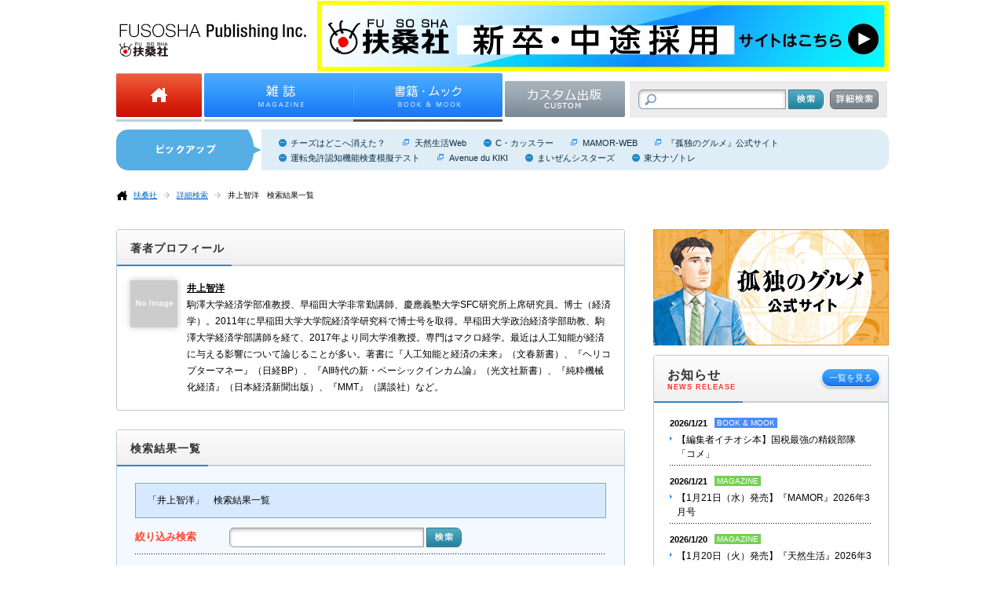

--- FILE ---
content_type: text/html; charset=UTF-8
request_url: https://www.fusosha.co.jp/Books/search_list/?author_id=3232
body_size: 33784
content:
<!DOCTYPE HTML>
<html lang="ja">
	<head prefix="og: http://ogp.me/ns# fb: http://ogp.me/ns/fb#">
<!-- Google Tag Manager -->
<script>(function(w,d,s,l,i){w[l]=w[l]||[];w[l].push({'gtm.start':
new Date().getTime(),event:'gtm.js'});var f=d.getElementsByTagName(s)[0],
j=d.createElement(s),dl=l!='dataLayer'?'&l='+l:'';j.async=true;j.src=
'https://www.googletagmanager.com/gtm.js?id='+i+dl;f.parentNode.insertBefore(j,f);
})(window,document,'script','dataLayer','GTM-KQDCL77');</script>
<!-- End Google Tag Manager -->
		<meta charset="UTF-8">
		<title>井上智洋　検索結果一覧 | 扶桑社</title>
		<meta name="description" content="扶桑社が発行する　井上智洋 の検索結果一覧">
		<meta name="keywords" content="井上智洋、、著作一覧、扶桑社、書籍、雑誌">
		<meta name="author" content="">
        <meta property="og:image" content="https://www.fusosha.co.jp/img/ogImage_fusosha.png">
	<!--
		<meta property="og:title" content="">
		<meta property="og:description" content="">
		<meta property="og:type" content="">
		<meta property="og:image" content="">
		<meta property="og:site_name" content="">
		<meta property="og:url" content="">
	-->
		<!--link rel="stylesheet" href="./css/common.css"-->
	    <link rel="stylesheet" type="text/css" href="/css/reset.css" />        <link rel="stylesheet" type="text/css" href="/css/default.css" />        <link rel="stylesheet" type="text/css" href="/css/header.css" />        <link rel="stylesheet" type="text/css" href="/css/footer.css" />        <link rel="stylesheet" type="text/css" href="/css/main.css" />        <link rel="stylesheet" type="text/css" href="/css/resize.css" />
		<link rel="stylesheet" type="text/css" href="/css/contents.css" /><link rel="stylesheet" type="text/css" href="/css/book.css" /><link rel="stylesheet" type="text/css" href="/css/resize.css" /><link rel="stylesheet" type="text/css" href="/css/search.css" /><link rel="stylesheet" type="text/css" href="/css/profile.css" />	<!-- web_dialog_overlay for book_detail.ctp, magazin_detail.ctp, magazin_list.ctp-->
		<style type="text/css">
    .web_dialog_overlay
    {
        position: fixed;
        top: 0;
        right: 0;
        bottom: 0;
        left: 0;
        height: 100%;
        width: 100%;
        margin: 0;
        padding: 0;
        background: #000000;
        opacity: .15;
        filter: alpha(opacity=15);
        -moz-opacity: .15;
        z-index: 101;
        display: none;
    }
		</style>
		<!-- style of element/slide.ctp-->
		<style type="text/css">
			li.content_block:hover{
				z-index:9999 !important;
				overflow: inherit;
			}
		</style>
  		<!--[if lt IE 10]>
          <link rel="stylesheet" type="text/css" href="/css/ie.css" />        <![endif]-->
		<script type="text/javascript" src="https://ajax.googleapis.com/ajax/libs/jquery/1.9.1/jquery.min.js" charset="utf-8"></script>
		<!--[if lt IE 9]>
        <script type="text/javascript" src="/js/html5forie.js"></script>        <![endif]-->
	    <script type="text/javascript" src="/js/common.js"></script>	</head>
	<body class="home">
<!-- Google Tag Manager (noscript) -->
<noscript><iframe src="https://www.googletagmanager.com/ns.html?id=GTM-KQDCL77"
height="0" width="0" style="display:none;visibility:hidden"></iframe></noscript>
<!-- End Google Tag Manager (noscript) -->
		
<header id="header">
		<div class="structure">
			<div class="inner">
				<h1 id="headerLogo"><img src="/img/common/hdr_logo.gif" width="238" height="42" alt="扶桑社 [FUSOSHA Publishing Inc.]" /></h1>
                <div id="headerBanner">
 <a  target ='_blank' href="https://www.fusosha.co.jp/recruit/">
		
		 <img src="https://www.fusosha.co.jp/img/item/saiyo.jpg" width="728" height="90" alt="saiyo.jpg" />
	
	 </a> 
</div> 
					</div>
			<div class="inner">
				<nav id="headerNav">
					<ul class="c">
						<li class="home "><a href="/"><img src="/img/common/hdr_nv_home.gif" width="109" height="112" alt="Home" /></a></li>
						<li class="magazine "><a href="/magazines/index"><img src="/img/common/hdr_nv_mgz.gif" width="190" height="112"  alt="雑誌" /></a></li>
						<li class="bookMook current"><a href="/books/index"><img src="/img/common/hdr_nv_bkmk.gif" width="190" height="112" alt="書籍・ムック" /></a></li>
                        <!-- <li class="forStore "><a href="/forstores/index"><img src="/img/common/hdr_nv_str.gif" width="153" height="92" alt="書店様向け情報" /></a></li> -->
                        <li class="forStore "><a href="/custom/"><img src="/img/common/hdr_nv_custom.gif" width="153" height="92" alt="カスタム出版" /></a></li>
                    </ul>
				</nav>
				<div id="headerSearch">
					<form method="GET" id="search_list" action="/books/search_list">
						<div class="inputText"><input type="text" value="" name="all"  /></div>
						<div class="inputButton"><input type="image" src="/img/common/hdr_srch_ipt_btn.png" alt="検索" onclick="return checkclick()" /></div>
						<div class="detail"><a href="/books/search"><img src="/img/common/hdr_srch_dtl.png" width="62" height="50" alt="詳細検索" /></a></div>
					</form>
				</div>
			</div>
		</div>
</header><!-- /#header -->
<script>
    function checkclick()
    {
       $("#search_list").submit();
    }
</script>		

<div id="trendWord">
	<div class="structure">
		<div class="inner">
			<h2>トレンドワード</h2>
			<ul class="c">
                
				<li><a  href="/books/detail/9784594030193">チーズはどこへ消えた？</a></li>
			                                                                              
                                                                                           
				<li><a target ='_blank' class='link_new' href="https://tennenseikatsu.jp/">天然生活Web</a></li>
			   
                                                                  
				<li><a  href="/books/search_list/?author_id=1914">C・カッスラー</a></li>
			                            
                                                                                           
				<li><a target ='_blank' class='link_new' href="https://mamor-web.jp/">MAMOR-WEB</a></li>
			   
                                                                                           
				<li><a target ='_blank' class='link_new' href="https://kodokuno-gourmet.jp/">『孤独のグルメ』公式サイト</a></li>
			   
                
				<li><a  href="/books/detail/9784594617462">運転免許認知機能検査模擬テスト</a></li>
			                                                                              
                                                                                           
				<li><a target ='_blank' class='link_new' href="https://shop.avekiki-eriko.jp">Avenue du KIKI</a></li>
			   
                
				<li><a  href="/books/detail/9784594616328">まいぜんシスターズ</a></li>
			                                                                              
                
				<li><a  href="/books/detail/9784594090982">東大ナゾトレ</a></li>
			                                                                              
                
			</ul>
		</div>
	</div>
</div><!-- /#trendWord -->

<script type="text/javascript">
$(document).ready(function()
        {
           $('a.link_new').css('background-image', 'url("/img/common/cnt_txlnk_out.gif")');
			
		});
 
</script>
		<script type="text/javascript">
		jQuery(function($){
			$("#order1").attr("class","selected");
		})
	</script>
			
		<script type="text/javascript">
		jQuery(function($){
			$("#limit1").attr("class","selected");
		})
	</script>
				
		<script type="text/javascript">
		jQuery(function($){
		$("#display1").attr("class","selected");
		$("#display2").removeClass("selected");
		$("#display3").removeClass("selected");
		$(".image").show();
        $(".defineTable").show();
		$(".title_book").show();
		})
	</script>
			
<div id="breadcrums">
    <div class="structure">
               	<ul class="c">
    		<li class="home"><a href="/index">扶桑社</a></li>
    		<li ><a href="/books/search">詳細検索</a></li>
			<li class="current"><a>井上智洋　検索結果一覧</a></li>
    	</ul>
            </div>
</div><!-- /#breadcrums -->
<div id="main">
<div class="structure">
	<div id="mainContainer">
        
         <div class="inner">
                <section class="col">
                    <header class="c">
                        <div class="title">
                            <h1 id="destination">著者プロフィール</h1>
                        </div>
                    </header>
                    <div class="contents">
                        <div class="authorProfile">
                            							<a href="/Books/search_list/?author_id=3232">
                                    <div class="image">
                                                                        <img alt="NoImage" src="https://www.fusosha.co.jp/img/author/noimage_author.gif">

                                                                        </div>
    							</a>
                                <div class="meta">
                                    <p><a href="/Books/search_list/?author_id=3232"><strong>井上智洋</strong></a>
                                        <br>駒澤大学経済学部准教授、早稲田大学非常勤講師、慶應義塾大学SFC研究所上席研究員。博士（経済学）。2011年に早稲田大学大学院経済学研究科で博士号を取得。早稲田大学政治経済学部助教、駒澤大学経済学部講師を経て、2017年より同大学准教授。専門はマクロ経学。最近は人工知能が経済に与える影響について論じることが多い。著書に『人工知能と経済の未来』（文春新書）、『ヘリコプターマネー』（日経BP）、『AI時代の新・ベーシックインカム論』（光文社新書）、『純粋機械化経済』（日本経済新聞出版）、『MMT』（講談社）など。                                    </p>
                                </div>

                            
                         </div>
                    </div>
                </section>
            </div>
            		
		<div class="inner">
			<section id="editableArea">
				<div>
                
                </div>
			</section>
		</div>


		<div class="inner">
			<section id="result" class="col pb0 searchResult">
				<header class="c">
					<div class="title">
						<h1>検索結果一覧</h1>
					</div>
				</header>
				<div class="contents">

					<div class="narrowDown">
						<div class="word">
							<p>「井上智洋」　検索結果一覧
							</p>
                    	</div>
						<div class="category">

								<ul>
                                                                        									<li class="c">
										<h3>絞り込み検索</h3>
										<div class="inputText"><input id="title" name="title" type="text" value=""></div>
										<div class="inputButton"><input id="image" type="image" name="search" alt="検索" src="/img/common/hdr_srch_ipt_btn.png"></div>
									</li>
									<li class="c">
										<h3>並び替え</h3>
										<div class="dispCtg c">
											<div><a id="order1"  href="#">発売日の新しい順</a></div>
											<div><a id="order2"  href="#">発売日の古い順</a></div>
											<div><a id="order3"  href="#">シリーズ順</a></div>
										</div>
									</li>
									<li class="c">
										<h3>表示件数</h3>
										<div class="dispCtg c">
											<div><a id="limit1" href="#">24件</a></div>
											<div><a id="limit2" href="#">60件</a></div>
											<div><a id="limit3" href="#">120件</a></div>
											<div><a id="limit4" href="#">180件</a></div>
										</div>
									</li>
									<li class="c">
										<h3>表示方法</h3>
										<div class="dispCtg c">
											<div><a id="display1" href="#">画像とテキスト</a></div>
											<div><a id="display2" href="#">画像のみ</a></div>
											<div><a id="display3" href="#">テキストのみ</a></div>
										</div>
									</li>
									<li class="kind c" id="search_checkbox">
                                            <h3>種別</h3>
                                            <div class="dispCtg c ">

                                                    <div class="no_background"><input type="checkbox" checked="checked" value="0" id="check1" name="check1"><label for="cb-m">雑誌</label></div>
                                                    <div class="dot_background"><input type="checkbox" checked="checked" value="0" id="check2" name="check2"><label for="cb-b">書籍・ムック</label></div>
                                                    <div><input id="check"  value="0" name ="check" type="checkbox" ><label for="cb-e">電子版があるもののみを検索する</label></div>

                                            </div>
                                    </li>
								</ul>

						</div>
					</div>
										<div class="number">
                    	<p>
						1件中
						1 - 1件 を表示
						</p>
					</div>

					<div class="bookInfoList">
							<table>
								<tbody>
																<tr>
								
										<td>
										<div class="meta">
                                                												<div class="image">
                                                <a href="/books/detail/9784594087036">
                                                                                                     <img class="book" alt="毎年120万円を配れば日本が幸せになる" src="https://www.fusosha.co.jp/img/item/isbn/9784594087036.jpg" style="margin-bottom: 10px;">
											                                                    </a>
                                                </div>
                                               	<h3><a href="/books/detail/9784594087036">毎年120万円を配れば日本が幸せになる</a></h3>
												                                                <div class="defineTable">
														<table>
																<tbody><tr>
																		<td style="color:#FF342A; font-weight:bold; width:30%;"><p>定価</p></td>
																		<td><p>1430円(税込)</p></td>
																</tr>
																<tr>
																		<td style="color:#FF342A; font-weight:bold; width:30%;"><p>発売日</p></td>
																		<td><p>2021/01/21</p></td>
																</tr>
														</tbody></table>
                                                 </div>
                                                                                                  <div class="hasEbook">電子版あり</div>
												 
										</div>
										</td>
																				<td>&nbsp;</td>
																		<td>&nbsp;</td>
																	</tr>



														</tbody></table>
						</div>
                       					</div>
				<footer class="c">
					<div class="slider c">
							<form id="frm" method="post">
							   <input type="hidden" value='6844' name="id_string"/>
							   <input type="hidden" value='6844' name="id_string_old"/>
							   <input type="hidden" id="page" name="page"/>
							   <input type="hidden" id="text" name="text"/>
							   <input type="hidden"  name="keyword" value=""/>
							   <input type="hidden"  name="keyword2" value=""/>
							   <input type="hidden" id="od" name="od" value="1"/>
							   <input type="hidden" id="limit" name="limit" value="24"/>
							   <input type="hidden" id="check_hidden" name="check_hidden" value="0"/>
							   <input type="hidden" id="add_condition" name="add_condition" value="0"/>
                               <input type="hidden" id="search_again" name="search_again" value="0"/>
							   <input type="hidden" id="display" name="display" value="1"/>
                               <!-- 2014-04-07 -->
                               <input type="hidden" name="search_follow_auth" value="1"/>
                               <input type="hidden" name="author_id" value="3232"/>
                               <input type="hidden" id="check1_hidden" name="check1_hidden" value="1"/>
                               <input type="hidden" id="check2_hidden" name="check2_hidden" value="1"/>

                               <input type="hidden" name="search_follow_junre" value=""/>
                               <input type="hidden" name="search_follow_series" value=""/>


														   </form>
						</div>

				</footer>
			</section>
		</div>

	</div><!-- /#mainContainer -->
	<aside id="mainAside">
	
        <section id="asideLargeBanner">
<a target='_blank' href="https://kodokuno-gourmet.jp/">

  <img src="https://www.fusosha.co.jp/img/item/kodokug_300x148_3.jpg" width="300" alt="kodokug_300x148_3.jpg">

</a>
 </section>	<section id="asideRelease" class="col">
		<header class="c">
	<div class="title">
		<h1>お知らせ</h1>
		<h2>NEWS RELEASE</h2>
	</div>
	<div class="link">
		<div><a href="/news/info">一覧を見る</a></div>
	</div>
</header>
<div class="contents">
	<div class="textList">
		<ul>
		       	    <li>
				<div class="meta c"><time>2026/1/21</time>
                <p class="type b">BOOK &amp; MOOK</p>                 </div>
              <div class="text"><p class="link"><a href="/news/info/info_article/544">【編集者イチオシ本】国税最強の精鋭部隊「コメ」</a></p></div>
			</li>
               	    <li>
				<div class="meta c"><time>2026/1/21</time>
                <p class="type m">MAGAZINE</p>                 </div>
              <div class="text"><p class="link"><a href="/news/info/info_article/543">【1月21日（水）発売】『MAMOR』2026年3月号</a></p></div>
			</li>
               	    <li>
				<div class="meta c"><time>2026/1/20</time>
                <p class="type m">MAGAZINE</p>                 </div>
              <div class="text"><p class="link"><a href="/news/info/info_article/542">【1月20日（火）発売】『天然生活』2026年3月号</a></p></div>
			</li>
               	    <li>
				<div class="meta c"><time>2026/1/6</time>
                <p class="type m">MAGAZINE</p>                 </div>
              <div class="text"><p class="link"><a href="/news/info/info_article/541">約1年半ぶりに目黒 蓮さん（Snow Man）がESSEの表紙に登場</a></p></div>
			</li>
               	    <li>
				<div class="meta c"><time>2026/1/5</time>
                <p class="type b">BOOK &amp; MOOK</p>                 </div>
              <div class="text"><p class="link"><a href="/news/info/info_article/540">＜書店の皆様へ＞『あそぼうサンリオキャラクターズ　きらめきかわいいブック　システムシール手帳特大号』　大...</a></p></div>
			</li>
        		</ul>
	</div>
</div>
	</section>
	<section id="asideBookMook" class="col">
	   <header class="c">
	<div class="title">
		<h1>書籍・ムック</h1>
		<h2>BOOK &amp; MOOK</h2>
	</div>
	<div class="link">
		<div><a href="/books/index">書籍・ムックトップへ</a></div>
	</div>
</header>
<div class="contents">
	<div class="bookInfo">
		<div class="c">
			<div class="image">
            <a href="/Books/detail/9784594624392">
                        <img src="https://www.fusosha.co.jp/img/item/isbn/9784594624392.jpg" alt="あそぼうサンリオキャラクターズ　きらめきかわいいブック システムシール手帳特大号" />
                        </a>
            </div>
			<div class="meta">
				<h3><a href="/books/detail/9784594624392">あそぼうサンリオキャラクターズ　きらめきかわいいブック システムシール手帳特大号</a></h3>
				<div class="author"><p>
				<a href="/books/search_list/?author_id=3421">
                株式会社サンリオ  
                </a>
				著 				</p>
				</div>
				<h4></h4>
			</div>
		</div>
		<div class="text"><p></p></div>
		<div class="linkDetail"><a href="/books/detail/9784594624392"><span>詳細を見る</span></a></div>
	</div>
    
    
</div>
	</section>
	<section id="asideMagazine" class="col">
	   <header class="c">
	<div class="title">
		<h1>雑誌</h1>
		<h2>MAGAZINE</h2>
	</div>
	<div class="link">
		<div><a href="/magazines/index">雑誌トップへ</a></div>
	</div>
</header>
<div class="contents">
    	<div class="bookInfo">
		<div class="c">
			<div class="image">
            <a href="/magazines/detail/4912120710263">
                        <img src="https://www.fusosha.co.jp/img/item/isbn/4912120710263.jpg" alt="ラクに　健康的に　錯覚で！ 老けずにやせる！" />
                        </a>    
            </div>
			<div class="meta">
				<h3><a href="/magazines/lists/2"><img src="https://www.fusosha.co.jp/img/item/isbn/2.gif" alt="ESSE" /></a></h3>
				<time>2026年2月号</time>
				<h4></h4>
			</div>
		</div>
		<div class="text"><p></p></div>
		<div class="linkDetail"><a href="/magazines/detail/4912120710263"><span>詳細を見る</span></a></div>
	</div>
    </div>	</section>
	<section id="asideLargeBanner">
		<a href="http://www.fusosha.co.jp/custom/" target="_blank"><img src="https://www.fusosha.co.jp/img/ban/custom_ban300150.png" width="300" style="margin-top:15px;"></a>
	 </section>
</aside><!-- /#mainAside -->	<!-- /#mainAside -->
</div>
</div>
<script type="text/javascript">
    jQuery(function($){
        var current="1";
        $("#frm a").attr('href',"#");
        $("#frm a").click(function(){
           page=$(this).html();
           $("input#page").val(page);
		   $("input#add_condition").val('1');
           $("#frm").attr("action","/books/search_list/page:"+page);
           $("#frm").submit();
        });
        $(".next a").click(function(){
            page=parseInt(current)+1;
            $("#frm").attr("action","/books/search_list/page:"+page);
            $("#frm").submit();
         })
        $(".prev a").click(function(){
            page=parseInt(current)-1;
            $("#frm").attr("action","/books/search_list/page:"+page);
            $("#frm").submit();
        })
        $("#image").click(function(){

            $("input#page").val('1');
           // $("input#add_condition").val('1');
            $("input#search_again").val('1');
            $("input#text").val($("#title").val());
            if($("#check").is(':checked')){
                $("input#check_hidden").val('1');

            }

           $("#frm").attr("action","/books/search_list/page:1");
           $("#frm").submit();
        });
		/*----- choose order ----*/
		$("#order1").click(function(){
		$("input#od").val('1');
		$("input#add_condition").val('1');
        $("#frm").attr("action","/books/search_list/page:1");
        $("#frm").submit();
        });
		$("#order2").click(function(){
        $("input#od").val('2');
		$("input#add_condition").val('1');
        $("#frm").attr("action","/books/search_list/page:1");
        $("#frm").submit();
        });
		$("#order3").click(function(){
        $("input#od").val('3');
		$("input#add_condition").val('1');
        $("#frm").attr("action","/books/search_list/page:1");
        $("#frm").submit();
        });
		/*----------choose limit----*/
		$("#limit1").click(function(){
        $("input#limit").val('24');
		$("input#add_condition").val('1');
        $("#frm").attr("action","/books/search_list/page:1");
        $("#frm").submit();
        });
		$("#limit2").click(function(){
        $("input#limit").val('60');
		$("input#add_condition").val('1');
        $("#frm").attr("action","/books/search_list/page:1");
        $("#frm").submit();
        });
		$("#limit3").click(function(){
        $("input#limit").val('120');
		$("input#add_condition").val('1');
        $("#frm").attr("action","/books/search_list/page:1");
        $("#frm").submit();
        });
		$("#limit4").click(function(){
        $("input#limit").val('180');
		$("input#add_condition").val('1');
        $("#frm").attr("action","/books/search_list/page:1");
        $("#frm").submit();
        });
		/*----------choose display----*/
		$("#display1").click(function(){
		$("input#add_condition").val('1');
		$("input#display").val('1');
		$("#display1").attr("class","selected");
		$("#display2").removeClass("selected");
		$("#display3").removeClass("selected");
		$("#frm").attr("action","/books/search_list/page:"+current);
        $("#frm").submit();
	    });
		$("#display2").click(function(){
		$("input#add_condition").val('1');
		$("input#display").val('2');
		$("#display2").attr("class","selected");
		$("#display1").removeClass("selected");
		$("#display3").removeClass("selected");
        $("#frm").attr("action","/Books/search_list/page:"+current);
        $("#frm").submit();
  		});
		$("#display3").click(function(){
		$("input#add_condition").val('1');
		$("input#display").val('3');
		$("#display3").attr("class","selected");
		$("#display1").removeClass("selected");
		$("#display2").removeClass("selected");
        $("#frm").attr("action","/books/search_list/page:"+current);
        $("#frm").submit();
      	});
       $("#check").click(function(){
        $("input#add_condition").val('1');

        if($("#check").is(':checked')){
            $("input#check_hidden").val('1');
           // $("input#search_again").val('1');
        }
        else{
            $("input#check_hidden").val('0');
            //$("input#search_again").val('0');
        }

            $("#frm").attr("action","/Books/search_list/page:1");
            $("#frm").submit();
        });
      /* 2014-04-07 */
        $("#check1").click(function(){
         $("input#add_condition").val('1');
            if($("#check1").is(':checked')){
                $("input#check1_hidden").val('1');
                //$("input#search_again").val('1');

            }
            else{
                $("input#check1_hidden").val('0');
               // $("input#search_again").val('0');

            }
            $("#frm").attr("action","/books/search_list/page:1");
            $("#frm").submit();
        });
        $("#check2").click(function(){
           $("input#add_condition").val('1');
            if($("#check2").is(':checked')){
                $("input#check2_hidden").val('1');
               // $("input#search_again").val('1');

            }
            else{
                $("input#check2_hidden").val('0');
               // $("input#search_again").val('0');

            }
            $("#frm").attr("action","/books/search_list/page:1");
            $("#frm").submit();
        });
    });
</script>		<div id="pagetop">
	<div class="structure">
		<a href="#header">ページの先頭へ</a>
	</div>
</div><!-- /#pagetop -->		<div id="bottomBreadcrums">
	<div class="structure">
		<ul class="c">
			<li class="home current"><a href="/index">扶桑社のトップページ</a></li>
		</ul>
	</div>
</div><!-- /#bottomBreadcrums -->		<footer id="footer">
	<div class="structure">
		<div id="footerSitemap">
			<div class="inner">
				<div class="magazine col">
					<h2><a href="/magazines/index">雑誌</a></h2>
					<div class="list">
						<ul class="c">
							<li><a href="/magazines/spa/">SPA!</a></li>
							<li><a href="/magazines/esse/">ESSE</a></li>
							<li><a href="/magazines/numerotokyo/">Numero TOKYO</a></li>
							<!-- <li><a href="/magazines/sumainosekkei/">住まいの設計</a></li> -->
							<!-- <li><a href="/magazines/relife/">relife+（リライフプラス）</a></li> -->
							<!-- <li><a href="/magazines/yenspa/">Yen SPA!</a></li> -->
							<li><a href="/magazines/mamor/">MAMOR</a></li>
							<!-- <li><a href="/magazines/ourimperialfamily/">皇室</a></li> -->
							<li><a href="/magazines/tennenseikatsu/">天然生活</a></li>
						</ul>
					</div>
				</div>
				<div class="bookMook col">
					<h2><a href="/books/index">書籍・ムック</a></h2>
					<div class="list c">
						<div class="col2">
						<h3>特設コンテンツ</h3>
							<ul class="c">
							<li><a href="/special/">特設サイト一覧</a></li>
								<li>
							</ul>							
							<h3>ジャンルから書籍を探す</h3>
							<ul class="c">
								<li><a href="/books/search_list/?junre_id=19">暮らし・趣味実用</a></li>
								<li><a href="/books/search_list/?junre_id=1">小説・ノンフィクション</a></li>
								<li><a href="/books/search_list/?junre_id=8">エンターテイメント</a></li>
								<li><a href="/books/search_list/?junre_id=58">サブカルチャー・コミック</a></li>
								<li><a href="/books/search_list/?junre_id=167">ビジネス・資格</a></li>
								<li><a href="/books/search_list/?junre_id=171">生き方・ハウツー</a></li>
								<li><a href="/books/search_list/?junre_id=161">社会・経済・思想</a></li>
								<li><a href="/books/search_list/?junre_id=176">マネー</a></li>
							</ul>
							<h3>電子書籍を探す</h3>
							<ul class="c">
								<li><a href="/Books/search_list/?digital=1">扶桑社の電子書籍</a></li>
								<li><a href="/e-book/" target="_blank">電子書籍オリジナル</a></li>
							</ul>
						</div>
						<div class="col2">
							<h3>レーベル・シリーズから書籍を探す</h3>
							<ul class="c">
								<li><a href="/books/search_list/?series_id=35">別冊エッセ・エッセの本</a></li>
								<li class="l2"><a href="/books/search_list/?series_id=44">とっておきシリーズ</a></li>
								<li class="l2"><a href="/books/search_list/?series_id=116">ベストレシピランキング</a></li>
								<li><a href="/books/search_list/?series_id=36">別冊住まいの設計</a></li>
								<li><a href="/books/search_list/?series_id=30">コミック</a></li>
								<li class="l2"><a href="/Books/search_list/?series_id=5">孤独のグルメ</a></li>
								<li class="l2"><a href="/books/search_list/?series_id=65">アラサーちゃん</a></li>
								<li><a href="/books/search_list/?series_id=32">扶桑社ミステリー</a></li>
								<li class="l2"><a href="/books/search_list/?series_id=54">ボブ・リー・スワガー</a></li>
								<li><a href="/books/search_list/?series_id=31">扶桑社ロマンス</a></li>
                                <li><a href="/books/search_list/?series_id=33">扶桑社文庫</a></li>
								<li><a href="/books/search_list/?series_id=34">扶桑社新書</a></li>
							</ul>
						</div>
					</div>
				</div>
				<div class="company col">
					<h2><a href="/profile/">会社情報</a></h2>
					<div class="list">
						<ul class="c">
							<li><a href="/profile/">会社概要</a></li>
							<li><a href="/news/info/info_article/31">採用情報</a></li>
							<li><a href="/profile/contact">お問い合わせ</a></li>
							<li><a href="/fm/reader_survey/">読者アンケート</a></li>
							<li><a href="/mediadata/" target="_blank">広告に関するお問い合わせ</a></li>
							<li><a href="/sousei/">地方創生なら扶桑社に<br>お任せください</a></li>
							<li><a href="/custom/">企業出版・カスタム出版に<br />関するお問い合わせ</a></li>
							<li><a href="/profile/snsmedias">扶桑社のソーシャルメディア</a></li>
							<li><a href="/profile/privacy">プライバシーポリシー</a></li>
							<li><a href="/profile/copyright">著作権について</a></li>
							<li><a href="http://www.fujimediahd.co.jp/" target="_blank">フジ・メディア・ホールディングス</a></li>
						</ul>
					</div>
				</div>
			</div>
			<div class="inner">
				<div class="webmedia col">
					<h2><a href="/profile/snsmedias">web媒体</a></h2>
					<div class="list">
						<ul class="c">
							<li><a href="http://nikkan-spa.jp/" target="_blank">日刊SPA!</a></li>
							<li><a href="http://joshi-spa.jp/" target="_blank">女子SPA!</a></li>
							<li><a href="https://nikkan-spa.jp/myspa/" target="_blank">MySPA!</a></li>
							<li><a href="http://hbol.jp/" target="_blank">HARBOR BUSINESS Online</a></li>
							<li><a href="https://esse-online.jp/" target="_blank">ESSE online</a></li>
							<li><a href="http://numero.jp/" target="_blank">Numero.jp</a></li>
						</ul>
						<ul class="c">
							<li><a href="https://tennenseikatsu.jp/" target="_blank">天然生活WEB</a></li>
							<li><a href="https://esse-online.jp/list/sumai" target="_blank">日刊Sumai</a></li>
							<li><a href="https://colorfuru.jp/" target="_blank">カラふる</a></li>
							<li><a href="https://mamor-web.jp/" target="_blank">MAMOR-WEB</a></li>
							<li><a href="https://kodokuno-gourmet.jp/" target="_blank">孤独のグルメ</a></li>
						</ul>
					</div>
				</div>
			</div>
		</div><!-- /#footerSitemap -->
		<div id="footerID">
			<div id="footerLogo"><a href="/"><img src="/img/common/ftr_logo.gif" width="241" height="21" alt="扶桑社 [FUSOSHA Publishing Inc.]"></a></div>
			<div id="footerCopyright">&copy; FUSOSHA All Rights Reserved.</div>
		</div>
	</div>
</footer><!-- /#footer -->	</body>

</html>




--- FILE ---
content_type: text/css
request_url: https://www.fusosha.co.jp/css/contents.css
body_size: 14809
content:
@charset 'utf-8';

/**************************************************
 *
 * layout
 *
 **************************************************/
#main {
}
#mainContainer {
	float: left;
	margin: 24px 12px 0 12px;
	width: 648px;
}
#mainAside {
	float: right;
	margin: 24px 12px 0 12px;
	width: 300px;
}

/**
 * 
 */
#main .inner .col.pb0 {
	padding-bottom: 0;
}

/**
 * .colの1段組み
 */
#main .inner .col {
	width: 646px;
}

#main .inner .col2 {
	width: 646px;
	min-height:200px;
}

/**
 * .colの2段組み
 */
#main .inner.half .col {
	width: 316px;
}
#main .inner.half .col:first-child {
	margin-right: 12px;
}

/**
 * col header
 */
#main #mainContainer .col header .link {
	margin-top: 8px;
}

/**
 * col footer
 */
#main .inner .col footer {
	position: relative;
	background: #e4edf7;
	bottom: 0;
	height: auto;
}


/**************************************************
 *
 * main
 *
 **************************************************/
#main .lead {
	margin-top: 12px;
}
#main .lead p {
	margin: 0;
	line-height: 2.5;
}

#main #mainContainer .col header h1 {
	font-size: 117%;
}

/**
 * ページサブタイトル
 */
#main .subitle {

}
#main .subitle h3 {
	font-size: 109%;
	font-weight: bold;
	margin: 36px 17px 0;
}

/**
 * 書籍詳細情報
 */
#main .bookDetail {}
#main .bookDetail .leftCol {
	float: left;
	width: 242px;
	margin-right: 24px;
}
#main .bookDetail .rightCol {
	float: left;
	
	width: 382px;
}

#main .bookDetail .image {
	width: 254px;
}
#main .bookDetail .image li {
	float: left;
	margin: 6px 12px 0 0;
	width: 72px;
}
#main .bookDetail .image li.large {
	margin: 0;
	width: 242px;
}
#main .bookDetail .image li img {
	max-width: 100%;
	max-height: 100%;
}

#main .bookDetail .link {
	margin-top: 12px;
}

#main .bookDetail .meta {
}
#main .bookDetail .meta h1 {
	margin-top: 6px;
	padding-top: 5px;
	padding-left: 18px;
	padding-bottom: 6px;
	background: url(../img/common/bkd_h1_bg.gif) repeat-y 0 0;
	font-size: 153%;
	line-height: 1.4;
	font-weight: bold;
}

#main .bookDetail .purchase {
	position: relative;
	margin-top: 30px;
	border: solid 1px #efe9c6;
	border-radius: 3px;
	background: #fffbdf;
}
#main .bookDetail .purchase .typelist {
	position: relative;
	padding: 0 9px 12px;
}
#main .bookDetail .purchase .typelist .lbutton {
	float: left;
	margin-left: 1%;
	margin-right: 1%;
	width: 48%;
}
#main .bookDetail .purchase .typelist .lbutton.ebook {
}
#main .bookDetail .purchase .shoplist {
	display: none;
	position: absolute;
	top: -36px;
	left: -100px;
	width: 555px;
	z-index: 100;
}
#main .bookDetail .purchase .shoplist ul {
	list-style: none;
	position: relative;
	border: solid 1px #efe9c6;
	border-radius: 3px;
	background: #fffbdf;
	width: 540px;
	padding-left: 15px;
	padding-bottom: 12px;
}
#main .bookDetail .purchase .shoplist ul li {
	float: left;
	width: 172px;
	margin-right: 6px;
}
#main .bookDetail .purchase .shoplist .close {
	position: absolute;
	top: -18px;
	right: -18px;
	width: 31px;
	height: 31px;
	background: url(../img/common/pcs_close.png) no-repeat 0 0;
	cursor: pointer;
}


#main .bookDetail .snsbuttons {
	margin-top: 30px;
}
#main .bookDetail .snsbuttons ul {
	margin: 0;
}
#main .bookDetail .snsbuttons ul li {
	position: relative;
	float: left;
	margin-right: 2px;
	height: 65px;
	width: 70px;
}
#main .bookDetail .snsbuttons ul li .btn {
	position: absolute;
	bottom: 0;
	left: 0;
}



/**
 * 編集領域
 */
#editableArea {
	margin-top: 12px;
	color: #000;
}
#editableArea * {
}
#editableArea a {
	color: #3399FF;
	cursor: pointer;
}
#editableArea ul {
	margin-left: 18px;
}
#editableArea ol {
	margin-left: 24px;	
}
#editableArea strong,
#editableArea b {
	font-weight: bold;
}
/*
#editableArea table {
	margin: auto;
	padding: none;
	width: auto;
	border-spacing: auto;

}
#editableArea tr {}
#editableArea th,
#editableArea td {
	padding: none;
}
*/


/**
 * 著者プロフィール
 */
#main .authorProfile {

}
#main .authorProfile .image {
	float: left;
	margin-top: 18px;
	margin-left: 17px;
	width: 72px;
}
#main .authorProfile .image img {
	width: 60px;
	max-height: 120px;
	box-shadow: 0px 0px 8px 0px rgba(0, 0, 0, 0.24);
}
#main .authorProfile .meta {
	float: left;
	width: 540px;
}
#main .authorProfile .meta p {
	margin-top: 18px;
	font-size: 100%;
	line-height: 1.8;
}
#main .authorProfile .meta p strong {
	font-weight: bold;
}

/**
 * 関連リンク
 */
#main .relatedLink {
	list-style: none;
	margin-right: 17px;
	margin-left: 17px;
}
#main .relatedLink li {
	margin-top: 6px;
	padding-left: 9px;
	line-height: 1.5;
	font-size: 100%;
	background: url("../img/common/cnt_txlnk_arw.gif") no-repeat 0 6px;
}
#main .relatedLink li:first-child {
	margin-top: 18px;
}
#main .relatedLink li a {
	text-decoration: none;
}
#main .relatedLink li a:hover {
	text-decoration: underline;
}
/**
* GMO-RUNSYSTEM
* 2014-04-23
*/
#main .relatedLink li.notblank_tg {
	background: url("../img/common/cnt_lnkd_arw.png") no-repeat scroll 0 2px rgba(0, 0, 0, 0) !important;
    font-size: 92%;
    padding-left: 14px;
}
#main .relatedLink li.blank_tg {
 font-size: 92%;
    padding-left: 14px;   
 background: url("../img/common/cnt_txlnk_out.gif") no-repeat scroll 0 2px rgba(0, 0, 0, 0) !important;
}

/**
 * 単語によるリンク一覧
 */
#main .wordLinkList {
	margin-top: 12px;
	margin-right: 17px;
	margin-left: 17px;
}
#main .wordLinkList li {
	float: left;
	margin-top: 6px;
	margin-right: 6px;
	padding-left: 15px;
	width: 183px;
	font-size: 100%;
	background: url("../img/common/wls_arw.gif") no-repeat 0 5px;
}
#main .wordLinkList a {
	text-decoration: none;
}
#main .wordLinkList a:hover {
	text-decoration: underline;
}

/**
 * ニュースの関連リンク
 */
#main .wordLinkListInfo {
	margin-top: 12px;
	margin-right: 17px;
	margin-left: 17px;
}
#main .wordLinkListInfo li {
	float: left;
	margin-top: 6px;
	margin-right: 6px;
	padding-left: 15px;
	width: 100%;
	font-size: 100%;
	background: url("../img/common/wls_arw.gif") no-repeat 0 5px;
}
#main .wordLinkListInfo a {
	text-decoration: none;
}
#main .wordLinkListInfo a:hover {
	text-decoration: underline;
}

/**
 * おすすめ書籍
 */
#main .bookInfoList {}
#main .bookInfoList table {
	width: 100%;
}
#main .bookInfoList tr {}
#main .bookInfoList td {
	/*width: 33px;*/
	width: 214px;
	border-bottom: solid 1px #bbc5ce;
	border-right: solid 1px #bbc5ce;
	vertical-align: top;
}
#main .col.searchResult .bookInfoList td:nth-of-type(3n+1),
#main .col.searchResult .bookInfoList td:nth-of-type(3n+2) {
	width:215px;
}
#main .bookInfoList tr td:last-child {
	border-right: none;
}
#main .bookInfoList tr:last-child td {
	border-bottom: none;
}
#main .bookInfoList .image {
	margin: 20px auto 0;
	text-align: center;
	line-height: 140px;
	width: 212px;
	height: 140px;
}
#main .bookInfoList .image img {
	max-width: 180px;
	max-height: 140px;
	display: inline;
	vertical-align: middle;
}
#main .bookInfoList .meta {
	margin: 20px 0 15px;
	width: 100%;
	height: 100%;
}
#main .bookInfoList .meta h3 {
	margin-top: 9px;
	margin-left: 14px;
	margin-right: 14px;
	font-weight: normal;
	font-size: 100%;
	line-height: 1.3;
	height: 4em;
	overflow: hidden;
}
#main .bookInfoList .meta .author {
	margin-top: 6px;
	margin-left: 14px;
	margin-right: 14px;
	height: 2.2em;
}
#main .bookInfoList .meta .price {
	margin-top: 6px;
	margin-left: 14px;
	margin-right: 14px;
}


/**
 * 画面下部の強調リンク
 */
#main .exLink {
	margin: 30px 0 0;
	border-radius: 9px;
	padding: 12px 18px 12px;
	background: #c6eafb;
}
#main .exLink ul {
	width: 100%;
}
#main .exLink li {
	float: left;
	margin: 12px 1%;
	width: 48%;
}
#main .exLink li a {
	padding-left: 28px;
	font-size: 109%;
	background: url(../img/common/cnt_exl_arw.gif) no-repeat 0 center;
	line-height: 1.4;
	text-decoration: none;
}
#main .exLink li a:hover {
	text-decoration: underline;
}

/**
 * 画面下部のリンク
 */
#main .exSubLink {
	margin: 30px 0 0;
	border-radius: 9px;
	padding: 12px 18px 12px;
	background: #e9f0f7;
}
#main .exSubLink ul {
	width: 100%;
}
#main .exSubLink li {
	float: left;
	margin: 12px 1%;
	width: 31%;
}
#main .exSubLink li a {
	padding-left: 18px;
	font-size: 100%;
	background: url(../img/common/cnt_lnkd_arw.gif) no-repeat 0 center;
	line-height: 1.4;
	text-decoration: none;
}
#main .exSubLink li a:hover {
	text-decoration: underline;
}


/**
 * ページ捕足情報
 */
#main .exInformation {
	margin: 30px 0 0;
	border: solid 1px #c7cdd4;
	border-radius: 9px;
	padding: 12px 18px 12px;
	background: #eff1f3;
}
#main .exInformation p {
	line-height: 2;
}
#main .exInformation p strong {
	font-weight: bold;
}

/**
 *編集者おすすめ情報
 */
 #main .editorRecommended {
 	margin-top: 60px;
 	border-radius: 12px;
 	padding-bottom: 36px;
 	background: #d7f0ff;
 }
 #main .editorRecommended header {
 	padding: 0 0 16px 0;
 	background: url(../img/book/edv_head_ttl_bg.gif) no-repeat 30px bottom;
 }
 #main .editorRecommended header .title {
 	float: left;
 	margin-top: -32px;
 	margin-left: -12px;
 	border-radius: 6px;
 	background: url(../img/book/edv_head_bg.gif);
 }
 #main .editorRecommended header .title h1 {
 	font-size: 92%;
 	color: #faffa9;
 	margin: 12px 9px 0 15px;
 }
 #main .editorRecommended header .title h2 {
 	font-size: 134%;
 	color: #fff;
 	margin: 5px 36px 0 24px;
 }
#main .editorRecommended header .title .author p {
	margin: 0px 18px 18px 24px;
}
#main .editorRecommended header .title .author a {
	color: #FFF;
	text-decoration: none;
}
#main .editorRecommended .leftCol {
	float: left;
	margin-left:36px;
	width: 372px;

}
#main .editorRecommended .rightCol {
	float: left;
	margin-left: 15px;
	margin-right: 15px;
	width: 210px;
}

#main .editorRecommended .image {
	margin-top: -36px;
	text-align: center;
}
#main .editorRecommended .image img {
	max-width: 100%;
	max-height: 100%;
}
#main .editorRecommended .linkDetail {

}
#main .editorRecommended .linkDetail a {
	line-height: 31px;
	border-width: 2px;
}


/**
 * バナー
 */
#main .banner {
	margin-top: 30px;
	width: 656px;
}
#main .banner li {
	float: left;
}
#main .banner li a {
	display: block;
	line-height: 0;
}
#main .banner.col2 li {
	width: 320px;
	margin-right: 8px;
}
#main .banner.col3 li {
	width: 208px;
	margin-right: 7px;
}
#main .banner li a.romance {
	margin-top: -9px;
}
#main .banner li a.mystery {
	margin-top: -7px;
}

/**
 * 書籍を探す
 */
#main .searchBook {}

#main .searchBook ul {}

#main .searchBook li {
	border-bottom: solid 1px #bbc5ce;
	padding-bottom: 15px;
}
#main .searchBook li:last-child {
	border-bottom: none;
}
#main .searchBook h3 {
	margin: 16px 17px 0;
	font-weight: bold;
	font-size: 100%;
}
#main .searchBook h3 a {
	padding-left: 15px;
	background: url(../img/common/sbl_arw.gif) no-repeat 0 3px;
	text-decoration: none;
}
#main .searchBook h3 a:hover {
	text-decoration: underline;
}
#main .searchBookList {
	margin: 3px 17px 0 29px;
}
#main .searchBook ul li > *:first-child {
	margin-top: 16px;
}
#main .searchBookList * {
	display: block;
	float: left;
	font-size: 92%;
	line-height: 1.8;
}
#main .searchBookList h4 {
	font-weight: bold;
}
#main .searchBookList a {
	margin-right: 9px;
	color: #3399ff;
}
#main .searchBookList span {
	margin-right: 8px;
}


/**
 * col footer
 */
#main .col footer .link {
	float: right;
	margin-top: 6px;
	margin-right: 10px;
	margin-bottom: 8px;
	border: solid 1px #fdfdfd;
	border-radius: 12px;
	background: url(../img/common/cnt_col_lnk_bg.gif) repeat-x 0 0;
	height: 22px;
	box-shadow: 0px 2px 3px 0px rgba(0, 0, 0, 0.24);
}
#main .col footer .link:hover {
	background-position: 0 -22px;
}
#main .col footer .link a {
	display: block;
	padding: 1px 9px 0;
	font-size: 92%;
	line-height: 21px;
	color: #FFF;
	text-decoration: none;
	
}
#main .col footer .link.out a {
	padding-left: 24px;
	background: url(../img/common/mn_hdr_btn_icn_out.gif) no-repeat 10px 7px;
}

#main .col footer .slider {
	padding: 9px 0;
	text-align: center;
}
#main .col footer .slider .prev,
#main .col footer .slider .next {
	display: inline-block;
}
#main .col footer .slider .prev a,
#main .col footer .slider .next a {
	color: #0170df;
	text-decoration: underline;
	font-size: 92%;
}
#main .col footer .slider .prev a:hover,
#main .col footer .slider .next a:hover {
	text-decoration: none;
}
#main .col footer .slider .prev {
	margin-right: 18px;
}
#main .col footer .slider .next {
	margin-left: 18px;
}
#main .col footer .slider ul {
	display: inline-block;
}
#main .col footer .slider ul li {
	display: inline-block;
}
#main .col footer .slider ul li a {
	display: block;
	text-decoration: none;
	width: 18px;
	height: 18px;
	line-height: 18px;
	color: #3399ff;
	background: #fff;
}
#main .col footer .slider ul li.current a,
#main .col footer .slider ul li a:hover {
	color: #fff;
	background: #3399ff;
}

/**************************************************
 *
 * asside
 *
 **************************************************/
#main #mainAside .col {
	width: 298px;
}

/**
 * banner
 */
#asideLargeBanner {
	margin-top: 12px;
	line-height: 0;
}

/**
 * ranking
 */
#main #asideRanking.col {
	padding-bottom: 6px;
}
.col .rankingList {

}
.col .rankingList ol {
	width: 100%;
	list-style: none;
}
.col .rankingList li {
	position: relative;
	margin: 0;
	padding-bottom: 3px;
	border-bottom: solid 1px #bbc5ce;
}
.col .rankingList li:last-child {
	border-bottom: none;
}
.col .rankingList .image {
	float: left;
	margin: 18px 9px 6px;
	width: 77px;
	text-align: center;

}
.col .rankingList .image img {
	max-width: 100%;
	max-height: 100%;
}
.col .rankingList .meta {
	float: left;
	margin-top: 10px;
	margin-right: 17px;
	width: 186px;
}
.col .rankingList .meta  h3 {
	margin-top: 4px;
	font-size: 100%;
	font-weight: normal;
	line-height: 1.2;
}
.col .rankingList .meta .linkDetail {
	margin-top: 9px;
}
#main #asideRanking.col .rankingList .meta .linkDetail {
	margin-bottom: 12px;
}
#main .col .rankingList .meta .linkDetail a {
	font-size: 92%;
	line-height: 19px;
}
.col .rankingList .flag {
	position: absolute;
	width: 38px;
	height: 37px;
	left: 1px;
	top: -1px;
	background-image: url(../img/common/asd_rnk_flag.png);
	background-repeat: no-repeat;
}
.col .rankingList .r01 .flag {
	background-position: 0 0;
}
.col .rankingList .r02 .flag {
	background-position: 0 -40px;
}
.col .rankingList .r03 .flag {
	background-position: 0 -80px;
}
.col .rankingList .r04 .flag {
	background-position: 0 -120px;
}
.col .rankingList .r05 .flag {
	background-position: 0 -160px;
}



#main .slinkButton {

}
#main .slinkButton a {
	float: left;
	border-radius: 3px;
	padding-top: 1px;
	padding-left: 23px;
	padding-right: 12px;
	background: #e9f0f7 url(../img/common/cnt_lnkd_arw.png) no-repeat 8px center;
	text-decoration: none;
	line-height: 26px;
}
#main .slinkButton a:hover {
	background-color: #8ec7fc;
}
#main .slinkButton.r a {
	float: right;
	margin-right: 17px;
}





